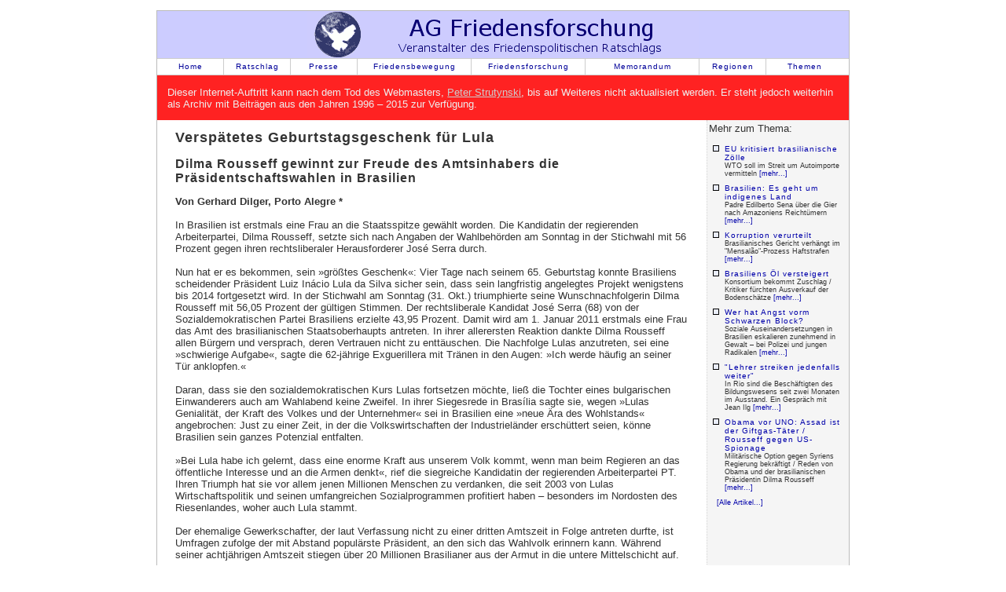

--- FILE ---
content_type: text/html
request_url: http://www.ag-friedensforschung.de/regionen/Brasilien/dilma5.html
body_size: 7151
content:
<!DOCTYPE HTML PUBLIC "-//W3C//DTD HTML 4.01 Transitional//EN" "http://www.w3.org/TR/html4/loose.dtd">
<html>
<head>
<META HTTP-EQUIV="CONTENT-TYPE" CONTENT="text/html; charset=UTF-8">
<title>Rousseff gewinnt Prädidentschaftswahl in Braslien, 03.11.2010 (Friedensratschlag)</title>
<style type="text/css" media="screen">@import "../../agf.css";</style>
<style type="text/css" media="print">@import "../../print.css";</style>
<meta name="viewport" content="width=device-width, initial-scale=1.0">
<style type="text/css" media="screen">@import "../../agf-mobile.css";</style>
<meta name="keywords" content="Kasseler Friedensforum Friedenspolitischer Ratschlag AG Friedensforschung Friedensratschlag Friedensbewegung">
</head>
<body>
<div id="wrapper">
<div id="header">
<a href="http://www.ag-friedensforschung.de/" title="AG-Friedensforschung Home">
<img src="../../images/banner1.gif" width="500" height="60" alt="AG Friedensforschung an der Uni Kassel/Friedenspolitischer Ratschlag"></a>
</div>
<div id="menu">
<ul>
<li class="one"><a href="http://www.ag-friedensforschung.de/">Home</a></li>
<li class="two"><a href="http://www.ag-friedensforschung.de/rat/">Ratschlag</a></li>
<li class="two"><a href="http://www.ag-friedensforschung.de/presse/">Presse</a></li>
<li class="menulong"><a href="http://www.ag-friedensforschung.de/bewegung/">Friedensbewegung</a></li>
<li class="menulong"><a href="http://www.ag-friedensforschung.de/science/">Friedensforschung</a></li>
<li class="menumed"><a href="http://www.ag-friedensforschung.de/memorandum/">Memorandum</a></li>
<li class="two"><a href="http://www.ag-friedensforschung.de/regionen/">Regionen</a></li>
<li class="five"><a href="http://www.ag-friedensforschung.de/themen/">Themen</a></li>
</ul>
</div>
<div style="clear: both; height: 0; "><!-- clear:both fuer pagebody geht mit ie5 mac nicht --></div>
<div id="pagebody"><div id="hinweis">Dieser Internet-Auftritt kann nach dem Tod des Webmasters, <a href="http://www.ag-friedensforschung.de/nachruf.html">Peter Strutynski</a>, bis auf Weiteres nicht aktualisiert werden. Er steht jedoch weiterhin als Archiv mit Beiträgen aus den Jahren 1996 – 2015 zur Verfügung.</div>
<div id="articlemaincontent">











<h1>Verspätetes Geburtstagsgeschenk für Lula</h1>
<h2>Dilma Rousseff gewinnt zur Freude des Amtsinhabers die Präsidentschaftswahlen in Brasilien</h2>
<p><b></b></p>


<b>Von Gerhard Dilger, Porto Alegre *</b>
<br><br>
In Brasilien ist erstmals eine Frau an die Staatsspitze gewählt worden. Die Kandidatin der regierenden Arbeiterpartei, Dilma Rousseff, setzte sich nach Angaben der Wahlbehörden am Sonntag in der Stichwahl mit 56 Prozent gegen ihren rechtsliberaler Herausforderer José Serra durch.
<br><br>
Nun hat er es bekommen, sein »größtes Geschenk«: Vier Tage nach seinem 65. Geburtstag  konnte Brasiliens scheidender Präsident Luiz Inácio Lula da Silva sicher sein, dass sein langfristig angelegtes Projekt wenigstens bis 2014 fortgesetzt wird. In der Stichwahl am Sonntag (31. Okt.) triumphierte seine Wunschnachfolgerin Dilma Rousseff mit 56,05 Prozent der gültigen Stimmen. Der rechtsliberale Kandidat José Serra (68) von der Sozialdemokratischen Partei Brasiliens erzielte 43,95 Prozent. Damit wird am 1. Januar 2011 erstmals eine Frau das Amt des brasilianischen Staatsoberhaupts antreten. In ihrer allerersten Reaktion dankte Dilma Rousseff allen Bürgern und versprach, deren Vertrauen nicht zu enttäuschen. Die Nachfolge Lulas anzutreten, sei eine »schwierige Aufgabe«, sagte die 62-jährige Exguerillera mit Tränen in den Augen: »Ich werde häufig an seiner Tür anklopfen.«
<br><br>
Daran, dass sie den sozialdemokratischen Kurs Lulas fortsetzen möchte, ließ die Tochter eines bulgarischen Einwanderers auch am Wahlabend keine Zweifel. In ihrer Siegesrede in Brasília sagte sie, wegen »Lulas Genialität, der Kraft des Volkes und der Unternehmer« sei in Brasilien eine »neue Ära des Wohlstands« angebrochen: Just zu einer Zeit, in der die Volkswirtschaften der Industrieländer erschüttert seien, könne Brasilien sein ganzes  Potenzial entfalten.
<br><br>
»Bei Lula habe ich gelernt, dass eine enorme Kraft aus unserem Volk kommt, wenn man beim Regieren an das öffentliche Interesse und an die Armen denkt«, rief die siegreiche Kandidatin der regierenden Arbeiterpartei PT. Ihren Triumph hat sie vor allem jenen Millionen Menschen zu verdanken, die seit 2003 von Lulas Wirtschaftspolitik und seinen umfangreichen Sozialprogrammen profitiert haben – besonders im Nordosten des Riesenlandes, woher auch Lula stammt.
<br><br>
Der ehemalige Gewerkschafter, der laut Verfassung nicht zu einer dritten Amtszeit in Folge antreten durfte, ist Umfragen zufolge der mit Abstand populärste Präsident, an den sich das Wahlvolk erinnern kann. Während seiner achtjährigen Amtszeit stiegen über 20 Millionen Brasilianer aus der Armut in die untere Mittelschicht auf.
<br><br>
Der Mindestlohn legte seit 2003 um real 53 Prozent zu, die Arbeitslosigkeit ging deutlich zurück. Mit dem Sozialprogramm Bolsa-Família wurde das Los von 12 Millionen armen Familien erleichtert. Die Weltwirtschaftskrise hatte in Brasilien kaum negative Auswirkungen. Für 2010 wird ein Wachstum von sieben Prozent vorhergesagt.
<br><br>
Rousseff betonte erneut, in den kommenden Jahren könne das »absolute Elend« beseitigt werden. Hierzu müssten »für jeden Brasilianer« Lebenschancen geschaffen werden. »Wir rechnen kurzfristig nicht mit der Kraft der entwickelten Länder, um unser Wachstum anzustoßen«, sagte die künftige Präsidentin, »deshalb sind unsere eigene Politik, unser eigener Markt, unsere eigenen Ersparnisse und unsere eigenen wirtschaftlichen Entscheidungen umso wichtiger.«
<br><br>
Rousseff hob zudem die Bedeutung der Pressefreiheit hervor. »Ich bevorzuge den Lärm einer freien Presse gegenüber der Ruhe der Diktaturen«, sagte sie. Als 19-jährige Studentin hatte sie sich dem bewaffneten Widerstand gegen das Militärregine in Brasilien (1964-1985) angeschlossen. 1970 wurde sie verhaftet, wochenlang gefoltert und verbrachte fast drei Jahre im Gefängnis.
<br><br>
Staatsoberhäupter aus aller Welt begrüßten den Sieg Rousseffs. Die argentinische Präsidentin Cristina Fernández de Kirchner gratulierte Lula telefonisch zum guten Abschneiden der Arbeiterpartei und dankte ihm für die Rolle, die Brasilien in Lateinamerika spiele. Ihre künftige Kollegin Rousseff  hieß Kirchner im »Klub der Präsidentinnen« willkommen.
<br><br>
Venezuelas Präsident Hugo Chávez sagte in seiner Fernsehshow »Aló Presidente«, er begrüße die Wahlsiegerin im Kreis der linken Staatschefs Lateinamerikas. Rousseff sei eine »Patriotin mit Charakter, die harte Schlachten für ihr Land geschlagen hat«.
<br><br>
Insgesamt waren 136 Millionen Brasilianer zur Wahl aufgerufen. Die Wahlbeteiligung lag bei 79 Prozent. In neun der 27 Bundesstaaten fanden zudem Stichwahlen um das Gouverneursamt statt, bei denen die rechte Opposition Boden gutmachen konnte.
<br><br>
<i>* Aus: Neues Deutschland, 2. November 2010</i>
<br><br><br>
<h3>
Linke Kontinuität</h3><b>
Präsidentschaftswahlen in Brasilien: Dilma Rousseff gewinnt klar gegen Oppositionskandidaten
<br><br>
Von Johannes Schulten **</b>
<br><br>
Gewohnt nüchtern gab sich Dilma Rousseff, als sie kurz nach Bekanntwerden ihres Sieges bei den brasilianischen Präsidentschaftswahlen an die Öffentlichkeit trat. Sie werde die »Armut ausradieren und Arbeitsplätze für alle Brasilianerinnen und Brasilianer schaffen«, verkündete sie in der Nacht zum Montag in einem Hotel in der Hauptstadt Brasilia. Die Schlammschlacht, die Opposition, Presse und Kirche in den vergangenen Wochen gegen sie entfacht hatten, blieb unerwähnt. Statt dessen appellierte sie an die Einheit und forderte die gesamte Gesellschaft auf, an der Überwindung der Kluft mitzuarbeiten, »die uns davon trennt, ein entwickeltes Land zu sein«.
<br><br>
Einen Monat nach der ersten Wahlrunde hat die 62jährige Rousseff die Stichwahlen um das Amt des brasilianischen Staatspräsidenten klar gewonnen. Die Wunschkandidatin des scheidenden Präsidenten Luis Inácio »Lula« da Silva kam nach Auszählung fast aller Stimmen auf 56,05 Prozent. Ihr Herausforderer, José Serra von der Sozialdemokratischen Partei Brasiliens (PSDB), erhielt mit 43,95 Prozent knapp elf Millionen Stimmen weniger. Ab Januar nächsten Jahres wird sie als erste Frau das Amt des brasilianischen Staatsoberhauptes antreten.
<br><br>
Ein kleiner Wermutstropfen dürfte die geringe Beteiligung gewesen sein. Trotz Wahlpflicht blieben rund 21,5 Prozent der Stimmberechtigten den Urnen fern.
<br><br>
International wurde Rousseffs Wahlsieg positiv aufgenommen. Vor allem von den lateinamerikanischen Linksregierungen erreichten sie noch in der Wahlnacht zahlreiche Glückwünsche. Argentiniens Präsidentin Cristina Fernández de Kirchner hieß Rousseff in einem ersten Statement im »Club der weiblichen Präsidentinnen« willkommen, Venezuelas Staatschef Hugo Chávez lobte sie in seiner Fernsehsendung »Aló Presidente« als eine »patriotische Frau, die harte Kämpfe für ihr Land ausgefochten hat«. Und Boliviens Präsident Evo Morales wertete ihren Erfolg als »einen Triumph für die lateinamerikanische Demokratie«.
<br><br>
Mit Rousseff wird erstmals eine ehemalige Guerillakämpferin an der Spitze des größten Landes Südamerikas stehen. 1967, drei Jahre nach dem Putsch des brasilianischen Militärs, schloß sie sich der Stadtguerilla an und ging in den Untergrund. Sie plante mehrere Banküberfälle, betont jedoch, niemals an Anschlägen beteiligt gewesen zu sein. 1970 wurde sie verhaftet, gefoltert und für drei Jahre ins Gefängnis gesperrt. Trotz heftiger Anfeindungen wegen ihrer Vergangenheit hat sie ihre Herkunft und politischen Ziele niemals verleugnet.
<br><br>
Mit dem Sieg Rousseffs geht der am härtesten geführte Wahlkampf seit Brasiliens Rückkehr zur Demokratie im Jahr 1985 zu Ende. Serra und die Medien des mächtigen Fernsehkonzerns TV Globo ließen keine Gelegenheit aus, die PT-Kandidatin auch persönlich anzugreifen. Noch in der vergangenen Woche hatte Serra sie als eine »lesbische Terroristin, die für Abtreibung ist«, beschimpft. Er appellierte damit an die im stark religiös geprägten Land vorherrschende Ablehnung einer Legalisierung von Schwangerschaftsabbrüchen.
<br><br>
Über den künftigen Kurs der Regierung Rousseff besteht wenig Zweifel. »Wir werden Lulas Weg weitergehen«, verkündete Rousseff beinahe mantraartig bei jedem ihrer Wahlkampfauftritte. Das heißt vor allem, Kombination von extensiver Wachstums- und Sozialpolitik sowie eine Stärkung der Rolle des Staates. In den vergangenen acht Jahren konnten so 24 Millionen Menschen aus der absoluten Armut befreit, zweieinhalb Millionen neue Arbeitsplätze geschaffen und die Arbeitslosigkeit von etwa zwölf auf aktuell sieben Prozent reduziert werden.
<br><br>
Die Opposition wird es zukünftig schwerer haben. Zwar hat sie es nicht mehr mit dem Mythos Lula zu tun, der gegen Ende seiner Amtszeit auf historische Zustimmungswerte von 80 Prozent kommt. Dafür verfügt die Regierungskoalition seit den Kongreßwahlen von vor vier Wochen über eine solide Mehrheit in beiden Parlamentskammern.Theoretisch hätte sie nun freie Hand bei der Umsetzung ihrer Agenda. In der Praxis könnte es aber Rousseff schwer fallen, ausstehende Projekte wie etwa die Vertiefung der Agrarreform durchzusetzen. Denn sie stützt ihre Mehrheit auf ein zehn Parteien umfassendes Bündnis, in dem nicht etwa ihre Arbeiterpartei, sondern die liberale PMDB über die meisten Sitze im Parlament verfügt.
<br><br>
<i>** Aus: junge Welt, 2. November 2010</i>
<br><br><br>
<h3>
Brasilien bleibt auf Kurs</h3>
<b>Von Gerhard Dilger ***</b>
<br><br>
In Brasilien ist gerade eine Richtungswahl klar zugunsten der Linken entschieden worden: Dilma Rousseff, die ehemalige Guerillera und seit 2005 Chefmanagerin der Regierung Lula, hat sich mit 56 Prozent gegen José Serra, den Vertreter des liberal-rechtskonservativen Lagers, durchgesetzt. Selbst die klare Parteinahme der großen brasilianischen Medien für die Rechte konnte dies nicht verhindern.
<br><br>
Auch westliche Leitmedien waren zuletzt auf Serra-Kurs umgeschwenkt. Das Londoner Wochenmagazin »Economist«, das Lula jahrelang als pragmatischen Garanten eines etwas sozialeren Kapitalismus umschwärmt hatte, sprach sich vor der Wahl ganz explizit für Serra und marktliberale Reformen aus.
<br><br>
Rousseff setzt dagegen auf die Fortsetzung von Lulas eigenständigem und selbstbewusstem Kurs. Auf die Weltwirtschaftskrise reagierten die Brasilianer mit neokeynesianischer Nachfragepolitik – und fuhren damit weitaus besser als die neoliberal ausgerichteten Europäer. Auch Lulas Süd-Süd-Politik, die sich wohltuend von der verzagten Außenpolitik seines Vorgängers Fernando Henrique Cardoso unterscheidet, will die neue Präsidentin fortsetzen, zum unverhohlenen Ärger der lateinamerikanischen Rechten und ihrer Claqueure.
<br><br>
Unter der Führung Brasiliens beginnt sich Südamerika aus der neokolonialen Abhängigkeit von den USA und Europa zu lösen. Eine Wahl Serras hätte einen schweren Rückschlag für dieses emanzipatorische Projekt bedeutet. Deshalb ist Dilma Rousseffs Erfolg auch ein Sieg für internationalistisch gesinnte Linke in aller Welt.
<br><br>
<i>*** Aus: Neues Deutschland, 2. November 2010 (Kommentar)</i>

<div class="kasten">
<h3>Dokumentiert:</h3>
<h2>Kontinuität und Beschleunigung</h2>
<b>Von Dilma Rousseff *</b>
<br><br>
Brasilien hat bei den international vereinbarten Milleniumsentwicklungszielen die Vorgabe der Armutsverringerung bereits heute erreicht – und damit deutlich vor dem festgelegten Zeitpunkt.
<br<br>
Das Millenniumsprogramm wurde in New York im September 2000 von 170 Staats- und Regierungschefs bei den Vereinten Nationen beschlossen. Die gesetzte Frist, um die Entwicklungsziele umzusetzen, reicht bis zum Jahr 2015.
<br<br>
In den vergangenen acht Jahren stand die Befreiung des Landes von Armut im Mittelpunkt der brasilianischen Politik. Die Grundlage dazu war die Kombination von wirtschaftlicher Entwicklung und sozialer Integration.
<br<br>
Zum ersten Mal seit vielen Jahrzehnten gingen Wachstum und Einkommensverteilung zusammen. Seit Antritt der Regierung Luis Inácio »Lula« da Silva haben 28 Millionen Personen die extreme Armut überwunden. Gleichzeitig konnten in einem Land mit 192 Millionen Einwohnern 29 Millionen Menschen den sozialen Anschluß an die Mittelschichten finden.
<br<br>
Trotzdem bleibt noch viel zu tun. Wir sind der Überzeugung, daß der Weg zu einer entwickelten Nation nur über die Ausmerzung von Armut und Elend führen kann. Grundlage dafür ist, daß alle Brasilianerinnen und Brasilianer Zugang zu Ressourcen haben, die ihnen ein Leben in Würde sichern und sie zu vollwertigen Bürgerinnen und Bürgern des Landes machen.
<br<br>
Die Überwindung der historischen Wurzeln der Armut und der Ungleichheit auf der Welt benötigt jedoch auch internationale Kräfteverhältnisse, die solche Veränderungen unterstützen. Deshalb sind wir davon überzeugt, daß die neue internationale Rolle Brasiliens das Spiegelbild der sozialen Veränderungen im Lande ist. Aus diesem Grund sind wir, als eine der zwanzig größeren Wirtschaftsnationen der Welt, Mitglied der 1999 geschaffenen G20 (Gruppe der 20) sowie der sogenannten BRIC-Staaten (Brasilien, Rußland, Indien und China) geworden.
<br<br>
Kernpunkt der Arbeit der kommenden Jahre wird sein, unsere eingegangene Verpflichtung zur Ausmerzung des Elends zu erfüllen. Eine neue globale Geopolitik muß daher auf die anstehenden internationalen Herausforderungen reagieren können. Dazu gehören unter anderem der Sieg über Armut und Ungleichheiten und die Ausführung eines ökonomisch nachhaltigeren Entwicklungsmodells.
<br<br>
Wir sind uns völlig bewußt, daß es keinen Frieden ohne wirtschaftliches und soziales Wachstum geben kann. Aufgrund der jüngsten Errungenschaften und der Position, die unser Land nun in der Welt einnimmt, wissen wir sehr genau, daß Brasilien einen enormen Beitrag für die Zukunft des Planeten zu leisten hat.
<br<br>
<i>* Neugewählte Präsidentin Brasiliens</i>
<br><br>
<i>Quelle: junge Welt, 3. November 2010</i>
<br><br>
</div>


<br><br><br>
<a href="/regionen/Brasilien/Welcome.html"><b>Zurück zur Brasilien-Seite </b></a><br><br>
<a href="/Welcome.html"><b>Zurück zur Homepage</b></a><br><br>
</div>
<div class="thinbar">
<iframe id="related" scrolling="no" frameborder=0 src="../../regionen/Brasilien/Welcome.html.index"></iframe>
</div>
</div>
<div id="footer">
Bundesausschuss Friedensratschlag - Germaniastr. 14 - 34119 Kassel - eMail: <a href="mailto:bundesausschuss@friedensratschlag.de">bundesausschuss@friedensratschlag.de</a>
</div>
</div>
</body>
</html>

--- FILE ---
content_type: text/html
request_url: http://www.ag-friedensforschung.de/regionen/Brasilien/Welcome.html.index
body_size: 1023
content:
<!DOCTYPE HTML PUBLIC "-//W3C//DTD HTML 4.01 Transitional//EN" "http://www.w3.org/TR/html4/loose.dtd">
<html><head>
<META HTTP-EQUIV="CONTENT-TYPE" CONTENT="text/html; charset=UTF-8">
<style type="text/css" media="screen">@import "../../agf.css";</style>
<title></title>
</head>
<body id="relbody">Mehr zum Thema:<br><div id="topiclist"><ul><li><h6><a href="../../regionen/Brasilien/eu2.html" target="_top">EU kritisiert brasilianische Zölle</a></h6>WTO soll im Streit um Autoimporte vermitteln <a href="../../regionen/Brasilien/eu2.html" target="_top">[mehr...]</a></li>
<li><h6><a href="../../regionen/Brasilien/indigenas7.html" target="_top">Brasilien: Es geht um indigenes Land</a></h6>Padre Edilberto Sena über die Gier nach Amazoniens Reichtümern <a href="../../regionen/Brasilien/indigenas7.html" target="_top">[mehr...]</a></li>
<li><h6><a href="../../regionen/Brasilien/korrupt5.html" target="_top">Korruption verurteilt</a></h6>Brasilianisches Gericht verhängt im "Mensalão"-Prozess Haftstrafen <a href="../../regionen/Brasilien/korrupt5.html" target="_top">[mehr...]</a></li>
<li><h6><a href="../../regionen/Brasilien/oel3.html" target="_top">Brasiliens Öl versteigert</a></h6>Konsortium bekommt Zuschlag / Kritiker fürchten Ausverkauf der Bodenschätze <a href="../../regionen/Brasilien/oel3.html" target="_top">[mehr...]</a></li>
<li><h6><a href="../../regionen/Brasilien/protest11.html" target="_top">Wer hat Angst vorm Schwarzen Block?</a></h6>Soziale Auseinandersetzungen in Brasilien eskalieren zunehmend in Gewalt – bei Polizei und jungen Radikalen <a href="../../regionen/Brasilien/protest11.html" target="_top">[mehr...]</a></li>
<li><h6><a href="../../regionen/Brasilien/lehrer.html" target="_top">"Lehrer streiken jedenfalls weiter"</a></h6>In Rio sind die Beschäftigten des Bildungswesens seit zwei Monaten im Ausstand. Ein Gespräch mit Jean Ilg <a href="../../regionen/Brasilien/lehrer.html" target="_top">[mehr...]</a></li>
<li><h6><a href="../../themen/UNO/68-gv1.html" target="_top">Obama vor UNO: Assad ist der Giftgas-Täter / Rousseff gegen US-Spionage</a></h6>Militärische Option gegen Syriens Regierung bekräftigt / Reden von Obama und der brasilianischen Präsidentin Dilma Rousseff <a href="../../themen/UNO/68-gv1.html" target="_top">[mehr...]</a></li>
</ul>
<p><a href="../../regionen/Brasilien/Welcome.html" target="_top">[Alle Artikel...]</a><p>
</div>
</body></html>